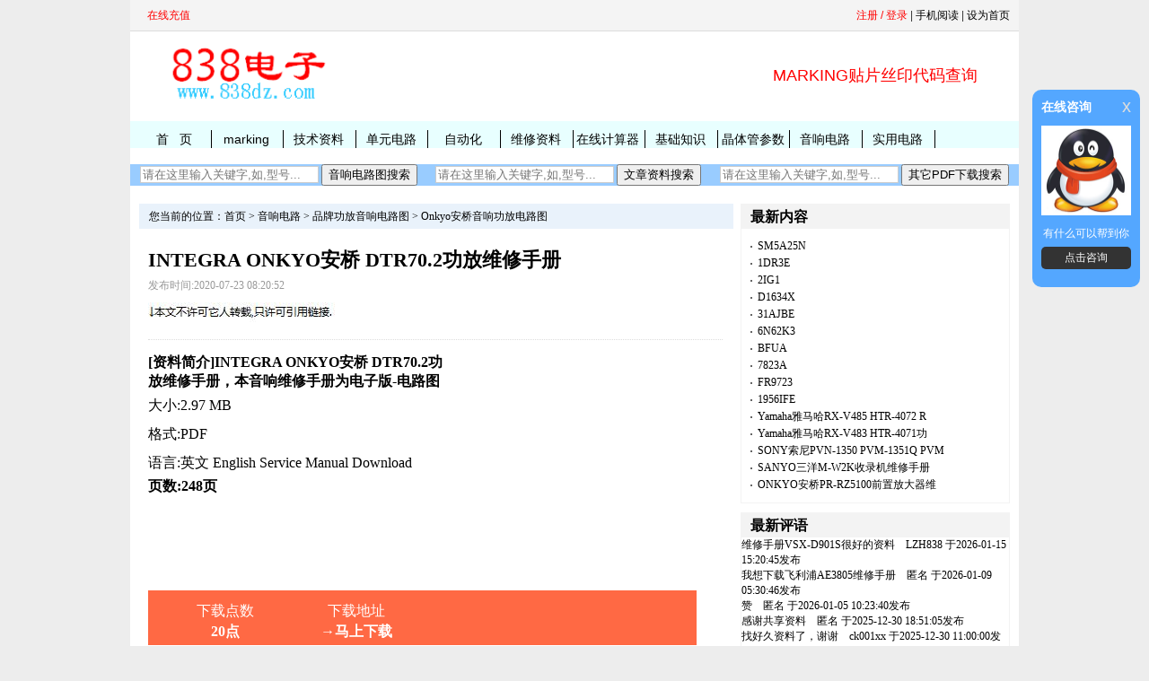

--- FILE ---
content_type: text/html
request_url: https://www.838dz.com/av/Audio/Onkyo/5536.html
body_size: 13789
content:
<!DOCTYPE html>
<html lang="zh-CN">
<head>
<meta charset="UTF-8">
<title>INTEGRA ONKYO安桥 DTR70.2功放维修手册-电路图-</title>
<meta name="keywords" content="功放,INTEGRA ONKYO安桥 DTR70.2功放维修手册" />
<meta name="description" content="INTEGRA ONKYO安桥 DTR70.2功放维修手册，本音响维修手册为电子版,电路图,248页，" />
<link href="/skin/default/css/style.css" rel="stylesheet" type="text/css" />
<link href="/skin/default/css/css.css" rel="stylesheet" type="text/css" />
<link href="/skin/default/css/jscss.css" rel="stylesheet" type="text/css" />
<script src="/skin/default/js/js-css.js"></script>

<meta http-equiv="X-UA-Compatible" content="IE=EmulateIE7" />
<script src="https://dup.baidustatic.com/js/ds.js"></script>
<link rel="canonical" href="https://www.838dz.com/av/Audio/Onkyo/5536.html"/>
<link rel="shortcut icon" href="/838.ico" />
<meta name="mobile-agent" content="format=html5;url=https://m.838dz.com/av/Audio/Onkyo/5536.html">
<script type="text/javascript">
	myEvent(window,'load',function(){
		cs_box.set({
			img_path : '/skin/default/images/jscss.jpg', //设置图片路径
			qq : '329797003', //设置QQ号码
		});
	});
</script>
 <script type="text/javascript">
var mobileAgent = new Array("iphone", "ipod", "ipad", "android", "mobile", "blackberry", "webos", "incognito", "webmate", "bada", "nokia", "lg", "ucweb", "skyfire");
var browser = navigator.userAgent.toLowerCase();
var isMobile = false;
for (var i=0; i<mobileAgent.length; i++){
if (browser.indexOf(mobileAgent[i])!=-1){
isMobile = true;
location.href = 'https://m.838dz.com/av/Audio/Onkyo/5536.html';
break;
}
}
</script>

<style>
#lggoodBox{
	margin:0 auto;
	padding:0px;
	text-align:left;
	width:370px;
	height:220px;
	background:#FFF;
	font-size:9pt;
	border:1px solid #6E6E6E;
	overflow:hidden;
	filter:alpha(opacity=90);
	opacity:1;
	font:14px/1.75 Arial,sans-serif,宋体;
}

#lggoodBox .title{
	text-align:left;
	padding-left:10px;
	font-size:11pt;
	height:37px;
	line-height:37px;
	cursor:move;
	background:#CB3232;
}

#lggoodBox .t1{
	float:left;
	font-weight:bold;
	color:#FFF;
	text-decoration:none;
}

#lggoodBox .t2{
	float:right;
	text-align:center;
	line-height:17px;
	height:17px;
	width:17px;
	margin-top:10px;
	margin-right:5px;
	overflow:hidden;
	border:1px solid #fff;
	background:#FFF;
	cursor:pointer;
	color:gray;
}

#lggoodBox .lggood{
	background:white;
	min-height:30px;
	_height:30px;
	overflow:auto;
	_overflow:inherit word-wrap:break-word;
	word-break:break-all;
	padding:15px;
}

#bgDiv{
	width:100%;
	height:100%;
	position:absolute;
	top:0px;
	left:0px;
	right:0px;
	background-color:#777;
	opacity:0.7;
}

#loginBox{
	margin:0 auto;
	list-style:none;
}

#loginBox li{
	padding-top:1em;
}

.mcInputBox{
	border-color:#949494 #CACACA #CACACA #949494;
}

.mcInputBox,.mcInputBox span,.mcInputBox input{
	display:inline-block;
	border-width:1px;
	border-style:solid;
	vertical-align:middle;
}

li{
	text-align:-webkit-match-parent;
}

.mcInputBox,.mcInputBox span,.mcInputBox input{
	display:inline-block;
	border-width:1px;
	border-style:solid;
	vertical-align:middle;
}

.mcInputBox span{
	border-color:#E6E6E6;
	border-width:1px 0 0 1px;
}

.mcInputBox input{
	border-color:#EFEFEF;
	border-width:1px 0 0 1px;
	margin:0;
	padding:6px 5px;
	outline:0;
	line-height:1;

	float:left;
}

.loginInput{
	width:200px;
}

.button{
	font-size:14px;
	color:#3080C8;
	font-weight:bold;
	background:url(btn.gif) no-repeat;
	width:90px;
	height:28px;
	float:left;
	overflow:hidden;
	line-height:28px;
	text-align:center;
	display:inline;
	cursor:pointer;
	border:none;
	margin:20px 0 0 25px;
}

.tiptxt{
	font-size:12px;
	margin-left:20px;
	line-height:65px;
}

</style>
<script type="text/javascript">
			var IsMousedown,LEFT,TOP,lggood;
	document.getElementById("Mdown").onmousedown=function(e){
	lggood = document.getElementById("lggoodBox");
	IsMousedown = true;
	e = e||event;
	LEFT = e.clientX - parseInt(lggood.style.left);
	TOP = e.clientY - parseInt(lggood.style.top);
	document.onmousemove = function(e){
	e = e||event;
	if (IsMousedown){
	lggood.style.left = e.clientX - LEFT + "px";
	lggood.style.top = e.clientY - TOP + "px";
}

}document.onmouseup=function(){
	IsMousedown=false;
}

}</SCRIPT>

</head>
<body>

<div class="row"> 
  <!-- 登录 --> 
  <!-- 页头 -->
<table width="100%" border="0" cellspacing="0" cellpadding="0"  class="top">
<tr>
<td>
<table width="100%" border="0" cellspacing="0" cellpadding="0" class="copyright">
<tr>
<td width="45%"> 
<!-- 登录 -->  &nbsp;&nbsp;<a href=" https://www.838dz.com/e/payapi/" rel="nofollow" style="text-decoration: none">
<font color="#FF0000">在线充值</font></a></b></td>
<td align="right">
<div  id="bgDiv"   style="display:none; "></div>
<span>  
 <script>
document.write('<script src="/e/member/login/loginjs.php?t='+Math.random()+'"><'+'/script>');
</script> 
</span>| <a href="http://m.838dz.com/av/Audio/Onkyo/5536.html" rel="nofollow" >手机阅读</A> | <a onClick="this.style.behavior='url(#default#homepage)';this.setHomePage('/')" href="#ecms" rel="nofollow">设为首页</a></td>
</tr>
</table>
</td>
</tr>
</table>


<table width="100%" border="0" cellpadding="0" cellspacing="10" class="copyright">
<tr valign="middle">
<td width="240" align="center"><a href="/" title="838电子"><img src="/skin/default/images/logo.gif" alt="838电子" width="200" height="65" border="0" /></a></td>
<td align="center">



<table width="100%" border="0" cellpadding="0" cellspacing="0" class="nav">

<tr><td>
		<div id="news_member"></div>



</td>
	</tr>
<tr> <tr> <tD> 


</td>  </tr>
</table>












<td width="300" align="center"><p><font size="4" color="#FF0000"><a target="_blank" 
href="https://www.838dz.com/e/search/result/?searchid=59019" 
style="text-decoration: none"><font color="#FF0000">MARKING贴片丝印代码查询</font></a></font></p></td>

</tr>
</table>
<!-- 导航tab选项卡 -->
<table width="100%" border="0" align="center" cellpadding="0" bgcolor="#E8FFFF" cellspacing="0" class="nav">
  <tr> 
    <td class="nav_global"><ul>
        <li class="curr" id="tabnav_btn_0" onmouseover="tabit(this)"><a href="/">首&nbsp;&nbsp;&nbsp;页</a></li>
        <li id="tabnav_btn_1" onmouseover="tabit(this)"><a href="http://m.838dz.com/e/search/result/?searchid=59019" target="_blank">marking</a></li><li id="tabnav_btn_2" onmouseover="tabit(this)"><a href="/ad/" target="_blank">技术资料</a></li><li id="tabnav_btn_3" onmouseover="tabit(this)"><a href="/danyuan/" target="_blank">单元电路</a></li><li id="tabnav_btn_4" onmouseover="tabit(this)"><a href="/IC/" target="_blank">自动化</a></li><li id="tabnav_btn_5" onmouseover="tabit(this)"><a href="/zhiliao/" target="_blank">维修资料</a></li><li id="tabnav_btn_6" onmouseover="tabit(this)"><a href="/calculator/" target="_blank">在线计算器</a></li><li id="tabnav_btn_7" onmouseover="tabit(this)"><a href="/jicu/" target="_blank">基础知识</a></li><li id="tabnav_btn_8" onmouseover="tabit(this)"><a href="/diode/" target="_blank">晶体管参数</a></li><li id="tabnav_btn_9" onmouseover="tabit(this)"><a href="/av/" target="_blank">音响电路</a></li><li id="tabnav_btn_10" onmouseover="tabit(this)"><a href="/electricity-meter/" target="_blank">实用电路</a></li> </ul></td>
  </tr>
</table> 

<table border="0" width="990" id="table1" cellspacing="0" cellpadding="0" bgcolor="#99CCFF" style="height:19px;overflow:hidden">
	<tr>
		<td>	
		
<td align="center">
<form action="/e/search/index.php" method="post" name="searchform" id="searchform">
<input name="keyboard" type="text" size="23" placeholder="请在这里输入关键字,如,型号..."  id="keyboard" class="inputText" onchange="value=value.replace(/一/g,'-').replace(/—/g,'-').replace(/-/g,'').replace(/_/g,'-').replace(/。/g,'.').replace(/－/g,'-').replace(/sch/g,' ')" />
<input type="hidden" name="show" value="title,ftitle" />
<input type="hidden" name="tempid" value="1" />
<input type="hidden" name="classid" value="122,355" />
<input type="submit" name="Submit22" value="音响电路图搜索" />
</form>

 </td>
<td align="center">
<form action="/e/search/index.php" method="post" name="searchform" id="searchform">
<input name="keyboard" type="text" size="23" placeholder="请在这里输入关键字,如,型号..."  id="keyboard" class="inputText" />
<input type="hidden" name="show" value="title,ftitle,keyboard" />
<input type="hidden" name="tempid" value="1" />
<input type="hidden" name="classid" value="1,11,16,21,22,40,45,98,89,95,106,115," />
<input type="submit" name="Submit22" value="文章资料搜索" /></form>
 </td>

<td align="center">

<form action="/e/search/index.php" method="post" name="searchform" id="searchform">
<input name="keyboard" type="text" size="23" placeholder="请在这里输入关键字,如,型号..."  id="keyboard" class="inputText" />
<input type="hidden" name="show" value="title,ftitle,smalltext" />
<input type="hidden" name="tempid" value="1" />
<input type="hidden" name="classid" value="370,100,108,110,111,117,120,156,157,159,160,162,163,165,166,167,170,172,176,177,178,205,206" />
<input type="submit" name="Submit22" value="其它PDF下载搜索" /></form>
 </td>

　</td>
	</tr>
</table>
 
  <!-- 页头 --> 
</div>
<!--顶部导航结束--> 
<!--2-->

<div class="row">

</div>
<!--2-->
<!--1-->
<div class="row">
  <div class="liuyongs"></div>
</div>
<!--1--> 
<div class="row">
  <div class="zhengwen">
    <div class="left">
      <div class="dqwz">您当前的位置：<a href="/">首页</a>&nbsp;>&nbsp;<a href="/av/">音响电路</a>&nbsp;>&nbsp;<a href="/av/Audio/">品牌功放音响电路图</a>&nbsp;>&nbsp;<a href="/av/Audio/Onkyo/">Onkyo安桥音响功放电路图</a></div>
      <div class="xnews-con">
        <div class="xtitle">
          <h1>INTEGRA ONKYO安桥 DTR70.2功放维修手册</h1>
          <p><span>发布时间:2020-07-23 08:20:52</p>
 <p> <img src="https://www.838dz.com/skin/default/images/本文.jpg" data-bd-imgshare-binded="1" border="0"> </p>
        </div>
        <div class="container">
          <div class="main">
          <div class="news-leftyy">
<script async src="//pagead2.googlesyndication.com/pagead/js/adsbygoogle.js"></script>
<!-- 300 250 838DZ 蓝 -->
<ins class="adsbygoogle"
     style="display:inline-block;width:300px;height:250px"
     data-ad-client="ca-pub-6997138602654220"
     data-ad-slot="6706804034"></ins>
<script>
(adsbygoogle = window.adsbygoogle || []).push({});
</script>
</div>
<div class="news-right">
	       <p align="justify"> </p>
               <strong>[资料简介]INTEGRA ONKYO安桥 DTR70.2功放维修手册，本音响维修手册为电子版-电路图</strong>
              <p align="justify">大小:2.97 MB</p>
              <p align="justify">格式:PDF </p>
              <p align=" style="text-align:center"> </p>
              <p align="justify">语言:英文 English Service Manual Download</p>
              <strong>页数:248页</strong>
              <p align="justify">
    </div>
<div class="dadd">
  <style>  
.telphonex{float:left;width:90%;background-color:#FF6944; color:black; padding: 13px; margin-bottom:13px; height:35px; }
 .main-left{text-align: center;width:25%;height:23px; float:left; color:#FFFFFF;}
 .main-right{text-align: center;width:25%;height:23px; float:left; color:#FFFFFF;} 
 .main-righz{text-align: center;width:25%;height:23px; float:left;} 
 .main-righzz{text-align: center;width:25%;height:23px; float:left;} 
 </style>  

<div class="telphonex">
 <div class="main-left" >下载点数</div>
<div class="main-right">下载地址</div>
<div class="main-righz"></div>
<div class="main-righzz"></div>
  <div class="main-left"><p style=color:#FFFFFF;> <b>20点</b></p></div>
<div class="main-right">

	<a href='javascript:void(0)' onclick="if(20!=0){if(confirm(' 下载本资料需要扣除20点，你确定要下载吗？如果继续下载请点击“确定”，\n如果放弃下载请点击“取消”  ！ \n \n如有疑问或没有加上点的用户请联系我们   \n本站所有已上传的资料都真实有效，请放心下载 \n本站所有资料都是我们数年精心收集，在此收费，敬请谅解！')) {window.open('/e/DownSys/DownSoft/?classid=140&id=5536&pathid=0','','width=900,height=380,resizable=yes');}}else{window.open('http://www.838dz.com/e/DownSys/DownSoft/?classid=140&id=5536&pathid=0','','width=800,height=800,resizable=yes');}" style="text-decoration: none"> <p style=color:#FFFFFF;><b>→马上下载</b></p></a>
  </div>


</div>

<style> 
.divcss4{ margin-top:10px; border:0px solid #000; width:600px; height:20px   } 
.divcss4 img{width:600px; height:20px} 
.divcss5{ margin-top:23px; border:1px solid #000; width:600px; height:800px   } 
.divcss5 img{width:600px; height:800px} 
.divcss6{ margin-top:20px; border:0px solid #000; width:650px;   }
</style> 

<div class="divcss6">
 				<script async src="//pagead2.googlesyndication.com/pagead/js/adsbygoogle.js"></script>
<!-- 638 90 838DZ -->
<ins class="adsbygoogle"
     style="display:inline-block;width:638px;height:80px"
     data-ad-client="ca-pub-6997138602654220"
     data-ad-slot="3796078978"></ins>
<script>
(adsbygoogle = window.adsbygoogle || []).push({});
</script> 

</div>
<div class="divcss4">
所有电路图真实有效，如有任何疑问请在本页底部联系我们！<p>注意！本站所有维修手册都带有维修电路图！<p>
</div>

<div class="divcss5">
<img src="https://www.838dz.com/d/file/av/Audio/Onkyo/2020-11-02/3405cad64b8f418f262cbcb891bc27c4.png"  alt="INTEGRA ONKYO安桥 DTR70.2功放维修手册"  border="1">
</div>
<style type="text/css">
A{TEXT-DECORATION: none;}
A:link {color: #000000;}
A:visited {color: #000000}
A:active {color: #000000}
A:hover{COLOR: #FF6600;position: relative; right: 0px; top: 1px}
</style>	
</div></p>
					
<div class="liuyong">
			<script async src="//pagead2.googlesyndication.com/pagead/js/adsbygoogle.js"></script>
<!-- 638 90 838DZ -->
<ins class="adsbygoogle"
     style="display:inline-block;width:638px;height:80px"
     data-ad-client="ca-pub-6997138602654220"
     data-ad-slot="3796078978"></ins>
<script>
(adsbygoogle = window.adsbygoogle || []).push({});
</script> 

	</div>
 <br />
            </div>
          </div>
 <!--评论开始-->
      <div class="pinglun"> <div class="pllist"> 
			
 </div>
        <style>
.pllist{width:100%;float:left;word-break:break-all; word-wrap:break-word ;}
.pllist p{font-size:12px;line-height:22px}
</style>
 <script>
function clear() {
Source=document.body.firstChild.data;
document.open();
document.close();
document.body.innerHTML=Source;
}
</script>


<script>
		  function CheckPl(obj)
		  {
		  if(obj.saytext.value=="")
		  {
		  alert("您没什么话要说吗？");
		  obj.saytext.focus();
		  return false;
		  }
		  return true;
		  }
		  </script><form action="/e/pl/doaction.php" method="post" name="saypl" id="saypl" onsubmit="return CheckPl(document.saypl)">
<table border="0" width="46%" id="table1" height="152">
	<tr>
		<td height="24">
		<table border="0" width="638" id="table2" class="title" cellspacing="0">
			<tr>
				<td width="94">发表评论</td>
				<td width="534">
				<p align="right">　<a href="/e/pl?classid=140&amp;id=5536">共有<span><script type="text/javascript" src="/e/public/ViewClick?classid=140&id=5536&down=2"></script></span>人参与,请您也说几句看法</a></td>
			</tr>
		</table>
		</td>
	</tr>
	<tr>
		<td height="58">　<input type="hidden" name="ecmsfrom" value="9">
<textarea class="texty" 
 id="saytext" name="saytext" rows="4" placeholder="在这里说说您的看法..." cols="75"></textarea></td>
	</tr>
	<tr>
		<td>
<div id=bb style=display:none>
<input name="nomember" type="checkbox" id="nomember" value="1" checked />
匿名发表











</td>
	</tr>
	<tr>
		<td height="38">
		<table border="0" width="638" id="table3">
			<tr>
				<td width="106">　
				<input name="imageField" type="image" src="/e/data/images/postpl2.gif"/>
<input name="id" type="hidden" id="id" value="5536" />
<input name="classid" type="hidden" id="classid" value="140" />
<input name="enews" type="hidden" id="enews" value="AddPl" />
<input name="repid" type="hidden" id="repid" value="0" />
<input type="hidden" name="ecmsfrom" value="/av/Audio/Onkyo/5536.html"></td>
				<td width="522">　验证码:
<input name="key" type="text" class="inputText" size="10" /> 


  <img src="/e/ShowKey/?v=pl" name="KeyImg" id="KeyImg" align="bottom" onclick="KeyImg.src='/e/ShowKey/?v=pl&'+Math.random()" alt="看不清楚,点击刷新">&nbsp;看不清楚,点击刷新</td>
			</tr>
		</table>
		</td>
	</tr>
</table></form>
             </div>
      <!--评论结束--> 
<div class="liuyongb"><ul><strong>相关电路图下载：</strong>INTEGRA ONKYO安桥 DTR70.2功放维修手册

<a  href="/av/Audio/Onkyo/1450.html"  title="Onkyo 安桥 TX-SA876功放维修图纸"    target="_blank">  Onkyo 安桥 TX-SA876功放维修图纸</a>


<a  href="/av/Audio/pioneer/4726.html"  title="pioneer先锋 DEH-P9600 DEH-P960 DEH-P9650汽车音响 维修手册"    target="_blank">  pioneer先锋 DEH-P9600 DEH-P960 DEH-P9650汽车音响 维修手册</a>


<a  href="/av/Audio/PEAVEY/551.html"  title="百威peavey cs800x功放维修电路图纸"    target="_blank">  百威peavey cs800x功放维修电路图纸</a>


<a  href="/av/Audio/TASCAM/4648.html"  title="TASCAM DA-98HR数字磁带录音机电路图维修手册"    target="_blank">  TASCAM DA-98HR数字磁带录音机电路图维修手册</a>


<a  href="/av/Audio/Onkyo/885.html"  title="安桥Onkyo TX-NR900 AV功放电路图"    target="_blank">  安桥Onkyo TX-NR900 AV功放电路图</a>


<a  href="/av/Audio/PEAVEY/5638.html"  title="PEAVEY百威 GPS-3600功放电路图"    target="_blank">  PEAVEY百威 GPS-3600功放电路图</a>


<a  href="/av/Audio/McIntosh/130.html"  title="McIntosh麦景图 C22维修手册"    target="_blank">  McIntosh麦景图 C22维修手册</a>


<a  href="/av/Audio/Onkyo/TX-RZ3100.html"  title="安桥Onkyo TX-RZ3100功放维修手册"    target="_blank">  安桥Onkyo TX-RZ3100功放维修手册</a>


<a  href="/av/Audio/Onkyo/837.html"  title="安桥Onkyo A-SV640 功放电路图"    target="_blank">  安桥Onkyo A-SV640 功放电路图</a>


<a  href="/av/Audio/pioneer/3839.html"  title="pioneer先锋VSX-LX50 VSX-91TXH VSX-9120TXH-K音频/视频多通道接收机维修手册"    target="_blank">  pioneer先锋VSX-LX50 VSX-91TXH VSX-9120TXH-K音频/视频多通道接收机维修手册</a>


<a  href="/av/Audio/Sony/3876.html"  title="sony索尼TA-F30功放维修电路图"    target="_blank">  sony索尼TA-F30功放维修电路图</a>


<a  href="/av/Audio/TASCAM/4646.html"  title="TASCAM DA-60 DAT/顶级解码器电路图维修手册"    target="_blank">  TASCAM DA-60 DAT/顶级解码器电路图维修手册</a>


<a  href="/av/Audio/JBL/4182.html"  title="JBL ESC230功率放大器维修手册 120V供电"    target="_blank">  JBL ESC230功率放大器维修手册 120V供电</a>


<a  href="/av/Audio/NAD/4543.html"  title="NAD T737 AV环绕声接收机功放维修手册"    target="_blank">  NAD T737 AV环绕声接收机功放维修手册</a>


<a  href="/av/Audio/TASCAM/4645.html"  title="TASCAM CD-RW901 CD刻录机电路图维修手册"    target="_blank">  TASCAM CD-RW901 CD刻录机电路图维修手册</a>


<a  href="/av/Audio/REVOX/4808.html"  title="Studer瑞华士 A176收音头电路图 维修手册"    target="_blank">  Studer瑞华士 A176收音头电路图 维修手册</a>


<a  href="/av/Audio/Audio-research/78f5ede1aa277afeec15abe2de0d425a.html"  title="AUDIO-RESEARCH LS3 LS3B胆前级点电路图"    target="_blank">  AUDIO-RESEARCH LS3 LS3B胆前级点电路图</a>


<a  href="/av/Audio/JBL/423.html"  title="JBL ESC340 5.1声道音箱功放电路图"    target="_blank">  JBL ESC340 5.1声道音箱功放电路图</a>


<a  href="/av/Audio/Crown/2254.html"  title="CROWN 皇冠 CTS4200A功放电路图"    target="_blank">  CROWN 皇冠 CTS4200A功放电路图</a>


<a  href="/av/Audio/Jvc/4948.html"  title="JVC EX-A1,EX-A5小音响维修手册"    target="_blank">  JVC EX-A1,EX-A5小音响维修手册</a>


<a  href="/av/Audio/Yamaha/635.html"  title="雅马哈Yamaha rx-v459功放电路图"    target="_blank">  雅马哈Yamaha rx-v459功放电路图</a>


<a  href="/av/Audio/Yamaha/1532.html"  title="Yamaha 雅马哈 HTR-5590功放维修手册"    target="_blank">  Yamaha 雅马哈 HTR-5590功放维修手册</a>


<a  href="/av/Audio/TASCAM/4644.html"  title="TASCAM CD-A630 CD激光盘单卡式录音机电路图维修手册"    target="_blank">  TASCAM CD-A630 CD激光盘单卡式录音机电路图维修手册</a>


<a  href="/av/Audio/Hafler/1007.html"  title="哈福Hafler p3000功放电路图"    target="_blank">  哈福Hafler p3000功放电路图</a>


<a  href="/av/Audio/SAMSON/244.html"  title="SAMSON山逊 Servo 550功放维修电路图"    target="_blank">  SAMSON山逊 Servo 550功放维修电路图</a>


<a  href="/av/Audio/QSC/499.html"  title="QSC MX2000A功放电路图"    target="_blank">  QSC MX2000A功放电路图</a>


<a  href="/av/Audio/Camco/3372.html"  title="CAMCO DX12 DX24功放维修手册"    target="_blank">  CAMCO DX12 DX24功放维修手册</a>


<a  href="/av/Audio/SANSUI/1808.html"  title="SANSUI山水 G7000功放维修手册"    target="_blank">  SANSUI山水 G7000功放维修手册</a>


<a  href="/av/Audio/Onkyo/2295.html"  title="Onkyo 安桥 TX-NR3007 功放维修电路图"    target="_blank">  Onkyo 安桥 TX-NR3007 功放维修电路图</a>


<a  href="/av/Audio/Marantz/124.html"  title="Marantz马兰士 ma500 u功放维修手册"    target="_blank">  Marantz马兰士 ma500 u功放维修手册</a>


<a  href="/av/Audio/kenwood/3887.html"  title="kenwood建伍KA-3500功放维修手册"    target="_blank">  kenwood建伍KA-3500功放维修手册</a>


<a  href="/av/Audio/DRAWMER/3228.html"  title="Drawmer DS201维修图纸"    target="_blank">  Drawmer DS201维修图纸</a>


<a  href="/av/Audio/pioneer/2864.html"  title="pioneer 先锋VSX-D512-S功放维修手册"    target="_blank">  pioneer 先锋VSX-D512-S功放维修手册</a>


<a  href="/av/Audio/Sony/2724.html"  title="Sony索尼STR-D1015功放维修手册"    target="_blank">  Sony索尼STR-D1015功放维修手册</a>


<a  href="/av/Audio/Technics/277.html"  title="Technics 松下 SU-VX800功放维修手册"    target="_blank">  Technics 松下 SU-VX800功放维修手册</a>


<a  href="/av/Audio/Behringer/5280.html"  title="BEHRINGER 百灵达 MX1604A调音台电路图"    target="_blank">  BEHRINGER 百灵达 MX1604A调音台电路图</a>


<a  href="/av/Audio/Yamaha/365.html"  title="Yamaha雅马哈 DSP-AX1400功放维修电路图纸"    target="_blank">  Yamaha雅马哈 DSP-AX1400功放维修电路图纸</a>


<a  href="/av/Audio/Onkyo/2828.html"  title="Onkyo 安桥 PR-SC5507功放维修手册"    target="_blank">  Onkyo 安桥 PR-SC5507功放维修手册</a>


<a  href="/av/Audio/ecler/3776.html"  title="ECLER艺格 PAM2600/PAM2000功放机维修手册"    target="_blank">  ECLER艺格 PAM2600/PAM2000功放机维修手册</a>


<a  href="/av/Audio/NAD/659.html"  title="NAD T752功放电路图"    target="_blank">  NAD T752功放电路图</a>


<a  href="/av/Audio/Yamaha/5693.html"  title="YAMAHA雅马哈RX-V677 HTR-6067 RX-A740功放维修手册RX-V777相似"    target="_blank">  YAMAHA雅马哈RX-V677 HTR-6067 RX-A740功放维修手册RX-V777相似</a>


<a  href="/av/Audio/Onkyo/862.html"  title="安桥Onkyo SWA-155X有源音箱 功放电路图"    target="_blank">  安桥Onkyo SWA-155X有源音箱 功放电路图</a>


<a  href="/av/Audio/TANDBERG/6076.html"  title="TANDBERG TCD440A卡座维修手册"    target="_blank">  TANDBERG TCD440A卡座维修手册</a>


<a  href="/av/Audio/pioneer/2311.html"  title="pioneer 先锋 M-90a M-91功放维修图纸"    target="_blank">  pioneer 先锋 M-90a M-91功放维修图纸</a>


<a  href="/av/Audio/Sony/2690.html"  title="Sony索尼XM-504Z功放维修手册"    target="_blank">  Sony索尼XM-504Z功放维修手册</a>


<a  href="/av/Audio/Jvc/4492.html"  title="JVC M-7050功放维修手册"    target="_blank">  JVC M-7050功放维修手册</a>


<a  href="/av/Audio/kenwood/4007.html"  title="kenwood建伍KRF-V5550D-S KRF-V6050D KRF-V6050D-S功放维修手册"    target="_blank">  kenwood建伍KRF-V5550D-S KRF-V6050D KRF-V6050D-S功放维修手册</a>


<a  href="/av/Audio/McIntosh/4541.html"  title="McIntosh 麦景图 MHT200功放音响维修手册"    target="_blank">  McIntosh 麦景图 MHT200功放音响维修手册</a>


<a  href="/av/Audio/Rockford-Fosgate/6183.html"  title="ROCKFORD FOSGATE来福G800A2汽车功放电路图"    target="_blank">  ROCKFORD FOSGATE来福G800A2汽车功放电路图</a>


<a  href="/av/Audio/pioneer/1593.html"  title="先锋pioneer VSX-99功放维修手册"    target="_blank">  先锋pioneer VSX-99功放维修手册</a>

</ul>

 </div>
<div class="syp" style="margin:20px 0px" >
                 </div>

<div class="syp" style="margin:20px 0px" >
</div>
                <!--百度分享代码-->
        
        <!--百度分享代码--> 
        
        <!---->
        <div class="liuyong"> </div>
        <!----> 
      </div>
      <!---->
      <div class="liuyong"> </div>
      <!----> 
    </div>
    <!--右侧开始-->
    <div class="right">
<div class="r-box">
        <div class="r-box-t"><span>最新内容&nbsp;&nbsp; </span></div>
        <div class="r-box-box">
          <ul>
           <li><a href="/markingsiyin/SM5A25N.html" title="SM5A25N">SM5A25N</a></li><li><a href="/markingsiyin/1DR3E.html" title="1DR3E">1DR3E</a></li><li><a href="/markingsiyin/2IG1.html" title="2IG1">2IG1</a></li><li><a href="/markingsiyin/D1634X.html" title="D1634X">D1634X</a></li><li><a href="/markingsiyin/31AJBE.html" title="31AJBE">31AJBE</a></li><li><a href="/markingsiyin/6N62K3.html" title="6N62K3">6N62K3</a></li><li><a href="/markingsiyin/BFUA.html" title="BFUA">BFUA</a></li><li><a href="/markingsiyin/7823A.html" title="7823A">7823A</a></li><li><a href="/markingsiyin/FR9723.html" title="FR9723">FR9723</a></li><li><a href="/markingsiyin/1956IFE.html" title="1956IFE">1956IFE</a></li>  <li><a href="/av/Audio/Yamaha/11136.html" title="Yamaha雅马哈RX-V485 HTR-4072 RX-D485功放维修手册">Yamaha雅马哈RX-V485 HTR-4072 R</a></li><li><a href="/av/Audio/Yamaha/11135.html" title="Yamaha雅马哈RX-V483 HTR-4071功放维修手册">Yamaha雅马哈RX-V483 HTR-4071功</a></li><li><a href="/av/Audio/Sony/11134.html" title="SONY索尼PVN-1350 PVM-1351Q PVM-1354Q监视器维修手册">SONY索尼PVN-1350 PVM-1351Q PVM</a></li><li><a href="/av/Audio/qita/11133.html" title="SANYO三洋M-W2K收录机维修手册">SANYO三洋M-W2K收录机维修手册</a></li><li><a href="/av/Audio/Onkyo/11132.html" title="ONKYO安桥PR-RZ5100前置放大器维修手册">ONKYO安桥PR-RZ5100前置放大器维</a></li>   
          </ul>
        </div>     
  </div>
<div class="r-box">
        <div class="r-box-t"> <span>最新评语</span></div>
        <div class="r-box-box">
         <li>
  <div style="font-size:12px" class="comment"><a href='/e/pl?id=7599&classid=144' target="_blank" title='文章标题:PIONEER先锋 VSX-9900S VSX-95功放维修手册VSX-D901S
评论时间:2026-01-15 15:20:45
发布作者:  '>维修手册VSX-D901S很好的资料</a>　<span class="oblique"><a href='/e/space/?userid=48067' target='_blank'>LZH838</a>
    <span class="commenttitle read"></span> 于2026-01-15 15:20:45发布</span> </div>
</li><li>
  <div style="font-size:12px" class="comment"><a href='/e/pl?id=7508&classid=143' target="_blank" title='文章标题:PHILIPS飞利浦 AE3805 收音机维修手册
评论时间:2026-01-09 05:30:46
发布作者:  '>我想下载飞利浦AE3805维修手册</a>　<span class="oblique">匿名
    <span class="commenttitle read"></span> 于2026-01-09 05:30:46发布</span> </div>
</li><li>
  <div style="font-size:12px" class="comment"><a href='/e/pl?id=846&classid=100' target="_blank" title='文章标题:PIC16F630 PDF中文数据手册资料
评论时间:2026-01-05 10:23:40
发布作者:  '>赞</a>　<span class="oblique">匿名
    <span class="commenttitle read"></span> 于2026-01-05 10:23:40发布</span> </div>
</li><li>
  <div style="font-size:12px" class="comment"><a href='/e/pl?id=2456&classid=144' target="_blank" title='文章标题:pioneer 先锋 DEH-3050UB车载CD机维修手册
评论时间:2025-12-30 18:51:05
发布作者:  '>感谢共享资料</a>　<span class="oblique">匿名
    <span class="commenttitle read"></span> 于2025-12-30 18:51:05发布</span> </div>
</li><li>
  <div style="font-size:12px" class="comment"><a href='/e/pl?id=7710&classid=175' target="_blank" title='文章标题:SONY索尼TCD-D3随身听维修手册
评论时间:2025-12-30 11:00:00
发布作者:  '>找好久资料了，谢谢</a>　<span class="oblique"><a href='/e/space/?userid=48944' target='_blank'>ck001xx</a>
    <span class="commenttitle read"></span> 于2025-12-30 11:00:00发布</span> </div>
</li><li>
  <div style="font-size:12px" class="comment"><a href='/e/pl?id=1621&classid=92' target="_blank" title='文章标题:ICL7135数字表芯片中文资料
评论时间:2025-12-27 10:54:30
发布作者:  '>这么新鲜这篇文章</a>　<span class="oblique">匿名
    <span class="commenttitle read"></span> 于2025-12-27 10:54:30发布</span> </div>
</li><li>
  <div style="font-size:12px" class="comment"><a href='/e/pl?id=101&classid=5' target="_blank" title='文章标题:TO 247封装尺寸
评论时间:2025-12-26 01:53:22
发布作者:  '>很好呀，歇息分享</a>　<span class="oblique"><a href='/e/space/?userid=26187' target='_blank'>linbojue</a>
    <span class="commenttitle read"></span> 于2025-12-26 01:53:22发布</span> </div>
</li><li>
  <div style="font-size:12px" class="comment"><a href='/e/pl?id=10151&classid=175' target="_blank" title='文章标题:SONY索尼DTC-A8 DAT机维修手册
评论时间:2025-12-26 01:51:32
发布作者:  '>爱华737组台音响吝显禾正常但不出音？ 我购买下载了一份图纸，解压密码多少？ 太贵了吧，15元。。。 电阻计算器挺方便。</a>　<span class="oblique"><a href='/e/space/?userid=26187' target='_blank'>linbojue</a>
    <span class="commenttitle read"></span> 于2025-12-26 01:51:32发布</span> </div>
</li><li>
  <div style="font-size:12px" class="comment"><a href='/e/pl?id=3&classid=2' target="_blank" title='文章标题:稳压二极管在电路中的作用及工作原理
评论时间:2025-12-26 01:49:58
发布作者:  '>谢谢大佬分享</a>　<span class="oblique"><a href='/e/space/?userid=26187' target='_blank'>linbojue</a>
    <span class="commenttitle read"></span> 于2025-12-26 01:49:58发布</span> </div>
</li><li>
  <div style="font-size:12px" class="comment"><a href='/e/pl?id=3883&classid=198' target="_blank" title='文章标题:kenwood建伍A-58 A-68组合音响维修手册
评论时间:2025-12-26 01:45:50
发布作者:  '>大概大哥</a>　<span class="oblique"><a href='/e/space/?userid=26187' target='_blank'>linbojue</a>
    <span class="commenttitle read"></span> 于2025-12-26 01:45:50发布</span> </div>
</li>
 
      
        </div>
      </div>
<!--300广告--> 
 <div class="r-ad" style="margin:10px 0px">  

<table width="300">
<tr>
<td class="tab-wei" align="left"><p>您有求图纸请在此<a href="https://www.838dz.com/e/tool/gbook/?bid=1" rel="nofollow">留言</a>。&nbsp;&nbsp;&nbsp;&nbsp;&nbsp;&nbsp;&nbsp; 
&nbsp;</p>
</td>
</tr>
<tr>
<td class="tab-wei" align="left">QQ咨询：<a href="tencent://message/?uin=329797003&amp;Site=www.838dz.com&amp;Menu=yes"><img border="0" alt="Contact Sales" src="/skin/default/images/qq.jpg" /></a>
</td>
</tr>
<tr>
<td class="tab-wei" align="left">
<p>或微信 
<img src="https://www.838dz.com/weixin.png"></td>
</tr>
<tr>
<td align="left">
<p align="left">
功放配件常用的有功放管（三极管），二极管，电阻，电容，集成电路，变压器，继电器，电位器，常见故障:不开机,自动关机/开机保护/电路保护,失真,杂音，音轻。音量失控，内部直观看有冒烟，发烫，炸裂。
</p>
</td>
</tr>
</table> 
</div>
<!--300广告--> 
<div class="r-ad" style="margin:5px 0px"><!-- cpu feeds block -->
    <div class="cpu-feeds-block" data-site-id="1220078" data-block-id="103227"></div>
    <script>
        (function(){var url="//cpu.baidu.com";var getEntry=function(){var script=document.createElement("script");script.id="cpu-block-entry";script.src=url+"/js/cb_pc.js";var scriptTag=document.getElementsByTagName("script")[0];scriptTag.parentNode.insertBefore(script,scriptTag)};var sentMsg=function(e){var msg={msg:e.toString()||"no err msg",line:e.lineno||-1};var img=document.createElement("img");if(JSON){msg=encodeURIComponent(JSON.stringify(msg))}else{msg="&line="+msg.line+"&msg="+msg.msg}img.src=url+"/msg?m=block&e="+msg};try{window.feedsbycpu=window.feedsbycpu||[];window.feedsbycpu.push({siteId:"1220078",blockId:"103227",display:"auto"});document.getElementById("cpu-block-entry")||getEntry()}catch(e){sentMsg(e)}})();
    </script>
<!-- cpu feeds block end-->  </div>

    <!--右侧结束--> 
  </div>

      </div>
  
 <div class="r-box">
    
</div>
<!--正文结束-->
<div class="row">
  <div class="footer">
    <p></p>
    <p><!-- 页脚 -->
<table width="100%" border="0" cellpadding="0" cellspacing="0">
<tr>
<td>
	<table width="100%" border="0" cellpadding="0" cellspacing="4" class="copyright">
        <tr> 
          <td align="center"><a style="text-decoration: none" target="_blank" 
href="/fuwu/guanyu.html" rel="nofollow"><font color="#000000" >关于我们</font></a> | 
			<a onclick="window.open('/fuwu/lianxi.html','','width=600,height=500,scrollbars=yes,resizable=yes');" target="_blank" href="#ecms" rel="nofollow">联系我们</a> | 免责声明</td> 
        </tr>
        <tr> 
          <td align="center">
			
			
			<font color="#000000">838电子资料</font> China 中文版 
            <b><font color="#FF9900"></font></b>&nbsp; 
<script type="text/javascript">
<!-- Begin
copyright=new Date();//取得当前的日期
update=copyright.getFullYear();//取得当前的年份
document.write("Copyright@2006-"+ update + "    版权所有");//update为自动更新的年份
//  End -->
</script>
           <script type="text/javascript" src="http://js.users.51.la/21520923.js"></script>
 </td>
        </tr>
		<tr>
		<td>
		<p align="center"><a href="http://beian.miit.gov.cn" rel="nofollow">

		<font color="#A8A8A8">辽ICP备17001409号-1</font></a><font color="#A8A8A8">



			<img src="https://www.838dz.com/119.PNG">辽公网安备21120202000012</font></td>
		
	</tr>
	</table>
</td>
</tr>
</table>
 <script src="/e/public/onclick/?enews=donews&classid=140&id=5536"></script>  </div>
</div>
<!-- 代码 开始 -->
<div id='cs_box'>
	<span class='cs_title'>在线咨询</span>
	<span class='cs_close'>x</span>
	<div class='cs_img'></div>
	<span class='cs_info'>有什么可以帮到你</span>
	<div class='cs_btn'>点击咨询</div>
</div>
</div>
</body>
</html>	


--- FILE ---
content_type: text/html; charset=utf-8
request_url: https://www.838dz.com/e/member/login/loginjs.php?t=0.9978670015535354
body_size: 844
content:
document.write("<a style=  \"color:red;\" href=\"javascript:\" onClick=\"bgDiv.style.display=\'\';lggoodBox.style.display=\'\';\">注册 / 登录</a>    <div id=\"lggoodBox\" style=\"position:absolute; left:369px; top:150px; z-index:1; display:none;\" ><div class=\"title\" id=\"Mdown\">               	<span class=\"t1\">会员登陆</span>              <span  class=\"t2\" title=\"关闭\" onClick=\"lggoodBox.style.display=\'none\';bgDiv.style.display=\'none\';lggood.style.display=\'none\';\">X</span>            </div>      <div class=\"lggood\"><form name=login method=post action=\"/e/member/doaction.php\"> <input type=hidden name=enews value=login>    <input type=hidden name=ecmsfrom value=\"http://www.838dz.com[!--titleurl--]\">                    <ul id=\"loginBox\"><li>账号：<span class=\"mcInputBox\"><span><input name=\"username\" class=\"loginInput loginDefaultInput\"></span></span></li><li>密码：<span class=\"mcInputBox\"> <span><input name=\"password\" class=\"loginInput\" type=\"password\"></span></span></li></ul><input id=\"meta_button\" type=\"submit\" name=\"Submit\"  value=\"登陆\" class=\"button\"    />                    <span  class=\"tiptxt\">没有帐号？<a href=\"http://www.838dz.com/e/member/register/ChangeRegister.php\">请注册</a></span>         <span  class=\"tiptxt\"><a href=\"http://www.838dz.com/e/member/GetPassword/\">忘记密码</a></span>        </form>            </div>        </div>");


--- FILE ---
content_type: text/html; charset=utf-8
request_url: https://www.google.com/recaptcha/api2/aframe
body_size: 249
content:
<!DOCTYPE HTML><html><head><meta http-equiv="content-type" content="text/html; charset=UTF-8"></head><body><script nonce="5hnUOOdQDu0ui67DGhGsOA">/** Anti-fraud and anti-abuse applications only. See google.com/recaptcha */ try{var clients={'sodar':'https://pagead2.googlesyndication.com/pagead/sodar?'};window.addEventListener("message",function(a){try{if(a.source===window.parent){var b=JSON.parse(a.data);var c=clients[b['id']];if(c){var d=document.createElement('img');d.src=c+b['params']+'&rc='+(localStorage.getItem("rc::a")?sessionStorage.getItem("rc::b"):"");window.document.body.appendChild(d);sessionStorage.setItem("rc::e",parseInt(sessionStorage.getItem("rc::e")||0)+1);localStorage.setItem("rc::h",'1769035730443');}}}catch(b){}});window.parent.postMessage("_grecaptcha_ready", "*");}catch(b){}</script></body></html>